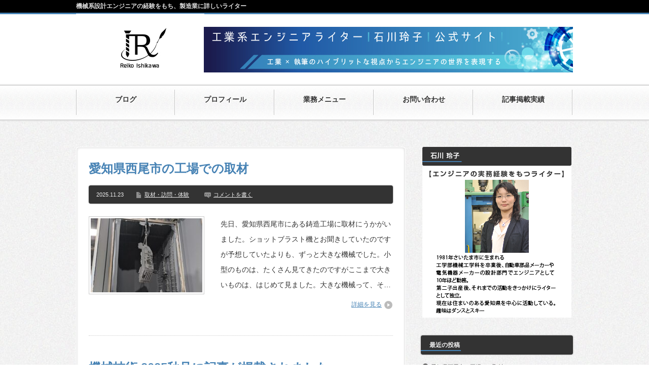

--- FILE ---
content_type: text/html; charset=UTF-8
request_url: https://mechawriter.com/
body_size: 13154
content:
<!DOCTYPE html PUBLIC "-//W3C//DTD XHTML 1.1//EN" "http://www.w3.org/TR/xhtml11/DTD/xhtml11.dtd">
<!--[if lt IE 9]><html xmlns="http://www.w3.org/1999/xhtml" class="ie"><![endif]-->
<!--[if (gt IE 9)|!(IE)]><!--><html xmlns="http://www.w3.org/1999/xhtml"><!--<![endif]-->
<head profile="http://gmpg.org/xfn/11">
<meta http-equiv="Content-Type" content="text/html; charset=UTF-8" />
<meta http-equiv="X-UA-Compatible" content="IE=edge,chrome=1" />
<meta name="viewport" content="width=device-width,user-scalable=no,maximum-scale=1" />

<meta name="description" content="機械系設計エンジニアの経験をもち、製造業に詳しいライター" />
<link rel="alternate" type="application/rss+xml" title="工業・製造業・ものづくり専門ライター RSS Feed" href="https://mechawriter.com/feed" />
<link rel="alternate" type="application/atom+xml" title="工業・製造業・ものづくり専門ライター Atom Feed" href="https://mechawriter.com/feed/atom" /> 
<link rel="pingback" href="https://mechawriter.com/xmlrpc.php" />


 
	<style>img:is([sizes="auto" i], [sizes^="auto," i]) { contain-intrinsic-size: 3000px 1500px }</style>
	
		<!-- All in One SEO 4.9.0 - aioseo.com -->
		<title>工業・製造業・ものづくり専門ライター</title>
	<meta name="description" content="機械系設計エンジニアの経験をもち、製造業に詳しいライター" />
	<meta name="robots" content="max-image-preview:large" />
	<meta name="google-site-verification" content="_jEPD9nmWNFIZwCbuIoNqTVDBevHW0oSegH5rQxuECc" />
	<link rel="canonical" href="https://mechawriter.com" />
	<link rel="next" href="https://mechawriter.com/page/2" />
	<meta name="generator" content="All in One SEO (AIOSEO) 4.9.0" />
		<meta property="og:locale" content="ja_JP" />
		<meta property="og:site_name" content="工業・製造業・ものづくり専門ライター | 機械系設計エンジニアの経験をもち、製造業に詳しいライター" />
		<meta property="og:type" content="article" />
		<meta property="og:title" content="工業・製造業・ものづくり専門ライター" />
		<meta property="og:description" content="機械系設計エンジニアの経験をもち、製造業に詳しいライター" />
		<meta property="og:url" content="https://mechawriter.com" />
		<meta property="og:image" content="https://mechawriter.com/wp-content/uploads/2016/09/cropped-cropped-pixta_20658204_M-1-1.jpg" />
		<meta property="og:image:secure_url" content="https://mechawriter.com/wp-content/uploads/2016/09/cropped-cropped-pixta_20658204_M-1-1.jpg" />
		<meta name="twitter:card" content="summary" />
		<meta name="twitter:site" content="@mechawriter_i" />
		<meta name="twitter:title" content="工業・製造業・ものづくり専門ライター" />
		<meta name="twitter:description" content="機械系設計エンジニアの経験をもち、製造業に詳しいライター" />
		<meta name="twitter:image" content="https://mechawriter.com/wp-content/uploads/2016/09/cropped-cropped-pixta_20658204_M-1-1.jpg" />
		<script type="application/ld+json" class="aioseo-schema">
			{"@context":"https:\/\/schema.org","@graph":[{"@type":"BreadcrumbList","@id":"https:\/\/mechawriter.com#breadcrumblist","itemListElement":[{"@type":"ListItem","@id":"https:\/\/mechawriter.com#listItem","position":1,"name":"\u30db\u30fc\u30e0"}]},{"@type":"CollectionPage","@id":"https:\/\/mechawriter.com#collectionpage","url":"https:\/\/mechawriter.com","name":"\u5de5\u696d\u30fb\u88fd\u9020\u696d\u30fb\u3082\u306e\u3065\u304f\u308a\u5c02\u9580\u30e9\u30a4\u30bf\u30fc","description":"\u6a5f\u68b0\u7cfb\u8a2d\u8a08\u30a8\u30f3\u30b8\u30cb\u30a2\u306e\u7d4c\u9a13\u3092\u3082\u3061\u3001\u88fd\u9020\u696d\u306b\u8a73\u3057\u3044\u30e9\u30a4\u30bf\u30fc","inLanguage":"ja","isPartOf":{"@id":"https:\/\/mechawriter.com\/#website"},"breadcrumb":{"@id":"https:\/\/mechawriter.com#breadcrumblist"},"about":{"@id":"https:\/\/mechawriter.com\/#person"}},{"@type":"Person","@id":"https:\/\/mechawriter.com\/#person","name":"\u77f3\u5ddd\u73b2\u5b50","image":"https:\/\/mechawriter.com\/wp-content\/uploads\/2025\/06\/rogo.jpg","sameAs":["https:\/\/x.com\/mechawriter_i"]},{"@type":"WebSite","@id":"https:\/\/mechawriter.com\/#website","url":"https:\/\/mechawriter.com\/","name":"\u5de5\u696d\u7cfb\u30a8\u30f3\u30b8\u30cb\u30a2\u30e9\u30a4\u30bf\u30fc \u77f3\u5ddd\u73b2\u5b50\u3000\u516c\u5f0f\u30b5\u30a4\u30c8","description":"\u6a5f\u68b0\u7cfb\u8a2d\u8a08\u30a8\u30f3\u30b8\u30cb\u30a2\u306e\u7d4c\u9a13\u3092\u3082\u3061\u3001\u88fd\u9020\u696d\u306b\u8a73\u3057\u3044\u30e9\u30a4\u30bf\u30fc","inLanguage":"ja","publisher":{"@id":"https:\/\/mechawriter.com\/#person"}}]}
		</script>
		<!-- All in One SEO -->

<script type="text/javascript" id="wpp-js" src="https://mechawriter.com/wp-content/plugins/wordpress-popular-posts/assets/js/wpp.min.js?ver=7.3.6" data-sampling="0" data-sampling-rate="100" data-api-url="https://mechawriter.com/wp-json/wordpress-popular-posts" data-post-id="0" data-token="9dd2c9b6de" data-lang="0" data-debug="0"></script>
		<!-- This site uses the Google Analytics by MonsterInsights plugin v9.11.1 - Using Analytics tracking - https://www.monsterinsights.com/ -->
		<!-- Note: MonsterInsights is not currently configured on this site. The site owner needs to authenticate with Google Analytics in the MonsterInsights settings panel. -->
					<!-- No tracking code set -->
				<!-- / Google Analytics by MonsterInsights -->
		<script type="text/javascript">
/* <![CDATA[ */
window._wpemojiSettings = {"baseUrl":"https:\/\/s.w.org\/images\/core\/emoji\/16.0.1\/72x72\/","ext":".png","svgUrl":"https:\/\/s.w.org\/images\/core\/emoji\/16.0.1\/svg\/","svgExt":".svg","source":{"concatemoji":"https:\/\/mechawriter.com\/wp-includes\/js\/wp-emoji-release.min.js?ver=6.8.3"}};
/*! This file is auto-generated */
!function(s,n){var o,i,e;function c(e){try{var t={supportTests:e,timestamp:(new Date).valueOf()};sessionStorage.setItem(o,JSON.stringify(t))}catch(e){}}function p(e,t,n){e.clearRect(0,0,e.canvas.width,e.canvas.height),e.fillText(t,0,0);var t=new Uint32Array(e.getImageData(0,0,e.canvas.width,e.canvas.height).data),a=(e.clearRect(0,0,e.canvas.width,e.canvas.height),e.fillText(n,0,0),new Uint32Array(e.getImageData(0,0,e.canvas.width,e.canvas.height).data));return t.every(function(e,t){return e===a[t]})}function u(e,t){e.clearRect(0,0,e.canvas.width,e.canvas.height),e.fillText(t,0,0);for(var n=e.getImageData(16,16,1,1),a=0;a<n.data.length;a++)if(0!==n.data[a])return!1;return!0}function f(e,t,n,a){switch(t){case"flag":return n(e,"\ud83c\udff3\ufe0f\u200d\u26a7\ufe0f","\ud83c\udff3\ufe0f\u200b\u26a7\ufe0f")?!1:!n(e,"\ud83c\udde8\ud83c\uddf6","\ud83c\udde8\u200b\ud83c\uddf6")&&!n(e,"\ud83c\udff4\udb40\udc67\udb40\udc62\udb40\udc65\udb40\udc6e\udb40\udc67\udb40\udc7f","\ud83c\udff4\u200b\udb40\udc67\u200b\udb40\udc62\u200b\udb40\udc65\u200b\udb40\udc6e\u200b\udb40\udc67\u200b\udb40\udc7f");case"emoji":return!a(e,"\ud83e\udedf")}return!1}function g(e,t,n,a){var r="undefined"!=typeof WorkerGlobalScope&&self instanceof WorkerGlobalScope?new OffscreenCanvas(300,150):s.createElement("canvas"),o=r.getContext("2d",{willReadFrequently:!0}),i=(o.textBaseline="top",o.font="600 32px Arial",{});return e.forEach(function(e){i[e]=t(o,e,n,a)}),i}function t(e){var t=s.createElement("script");t.src=e,t.defer=!0,s.head.appendChild(t)}"undefined"!=typeof Promise&&(o="wpEmojiSettingsSupports",i=["flag","emoji"],n.supports={everything:!0,everythingExceptFlag:!0},e=new Promise(function(e){s.addEventListener("DOMContentLoaded",e,{once:!0})}),new Promise(function(t){var n=function(){try{var e=JSON.parse(sessionStorage.getItem(o));if("object"==typeof e&&"number"==typeof e.timestamp&&(new Date).valueOf()<e.timestamp+604800&&"object"==typeof e.supportTests)return e.supportTests}catch(e){}return null}();if(!n){if("undefined"!=typeof Worker&&"undefined"!=typeof OffscreenCanvas&&"undefined"!=typeof URL&&URL.createObjectURL&&"undefined"!=typeof Blob)try{var e="postMessage("+g.toString()+"("+[JSON.stringify(i),f.toString(),p.toString(),u.toString()].join(",")+"));",a=new Blob([e],{type:"text/javascript"}),r=new Worker(URL.createObjectURL(a),{name:"wpTestEmojiSupports"});return void(r.onmessage=function(e){c(n=e.data),r.terminate(),t(n)})}catch(e){}c(n=g(i,f,p,u))}t(n)}).then(function(e){for(var t in e)n.supports[t]=e[t],n.supports.everything=n.supports.everything&&n.supports[t],"flag"!==t&&(n.supports.everythingExceptFlag=n.supports.everythingExceptFlag&&n.supports[t]);n.supports.everythingExceptFlag=n.supports.everythingExceptFlag&&!n.supports.flag,n.DOMReady=!1,n.readyCallback=function(){n.DOMReady=!0}}).then(function(){return e}).then(function(){var e;n.supports.everything||(n.readyCallback(),(e=n.source||{}).concatemoji?t(e.concatemoji):e.wpemoji&&e.twemoji&&(t(e.twemoji),t(e.wpemoji)))}))}((window,document),window._wpemojiSettings);
/* ]]> */
</script>
<style id='wp-emoji-styles-inline-css' type='text/css'>

	img.wp-smiley, img.emoji {
		display: inline !important;
		border: none !important;
		box-shadow: none !important;
		height: 1em !important;
		width: 1em !important;
		margin: 0 0.07em !important;
		vertical-align: -0.1em !important;
		background: none !important;
		padding: 0 !important;
	}
</style>
<link rel='stylesheet' id='wp-block-library-css' href='https://mechawriter.com/wp-includes/css/dist/block-library/style.min.css?ver=6.8.3' type='text/css' media='all' />
<style id='classic-theme-styles-inline-css' type='text/css'>
/*! This file is auto-generated */
.wp-block-button__link{color:#fff;background-color:#32373c;border-radius:9999px;box-shadow:none;text-decoration:none;padding:calc(.667em + 2px) calc(1.333em + 2px);font-size:1.125em}.wp-block-file__button{background:#32373c;color:#fff;text-decoration:none}
</style>
<link rel='stylesheet' id='aioseo/css/src/vue/standalone/blocks/table-of-contents/global.scss-css' href='https://mechawriter.com/wp-content/plugins/all-in-one-seo-pack/dist/Lite/assets/css/table-of-contents/global.e90f6d47.css?ver=4.9.0' type='text/css' media='all' />
<style id='global-styles-inline-css' type='text/css'>
:root{--wp--preset--aspect-ratio--square: 1;--wp--preset--aspect-ratio--4-3: 4/3;--wp--preset--aspect-ratio--3-4: 3/4;--wp--preset--aspect-ratio--3-2: 3/2;--wp--preset--aspect-ratio--2-3: 2/3;--wp--preset--aspect-ratio--16-9: 16/9;--wp--preset--aspect-ratio--9-16: 9/16;--wp--preset--color--black: #000000;--wp--preset--color--cyan-bluish-gray: #abb8c3;--wp--preset--color--white: #ffffff;--wp--preset--color--pale-pink: #f78da7;--wp--preset--color--vivid-red: #cf2e2e;--wp--preset--color--luminous-vivid-orange: #ff6900;--wp--preset--color--luminous-vivid-amber: #fcb900;--wp--preset--color--light-green-cyan: #7bdcb5;--wp--preset--color--vivid-green-cyan: #00d084;--wp--preset--color--pale-cyan-blue: #8ed1fc;--wp--preset--color--vivid-cyan-blue: #0693e3;--wp--preset--color--vivid-purple: #9b51e0;--wp--preset--gradient--vivid-cyan-blue-to-vivid-purple: linear-gradient(135deg,rgba(6,147,227,1) 0%,rgb(155,81,224) 100%);--wp--preset--gradient--light-green-cyan-to-vivid-green-cyan: linear-gradient(135deg,rgb(122,220,180) 0%,rgb(0,208,130) 100%);--wp--preset--gradient--luminous-vivid-amber-to-luminous-vivid-orange: linear-gradient(135deg,rgba(252,185,0,1) 0%,rgba(255,105,0,1) 100%);--wp--preset--gradient--luminous-vivid-orange-to-vivid-red: linear-gradient(135deg,rgba(255,105,0,1) 0%,rgb(207,46,46) 100%);--wp--preset--gradient--very-light-gray-to-cyan-bluish-gray: linear-gradient(135deg,rgb(238,238,238) 0%,rgb(169,184,195) 100%);--wp--preset--gradient--cool-to-warm-spectrum: linear-gradient(135deg,rgb(74,234,220) 0%,rgb(151,120,209) 20%,rgb(207,42,186) 40%,rgb(238,44,130) 60%,rgb(251,105,98) 80%,rgb(254,248,76) 100%);--wp--preset--gradient--blush-light-purple: linear-gradient(135deg,rgb(255,206,236) 0%,rgb(152,150,240) 100%);--wp--preset--gradient--blush-bordeaux: linear-gradient(135deg,rgb(254,205,165) 0%,rgb(254,45,45) 50%,rgb(107,0,62) 100%);--wp--preset--gradient--luminous-dusk: linear-gradient(135deg,rgb(255,203,112) 0%,rgb(199,81,192) 50%,rgb(65,88,208) 100%);--wp--preset--gradient--pale-ocean: linear-gradient(135deg,rgb(255,245,203) 0%,rgb(182,227,212) 50%,rgb(51,167,181) 100%);--wp--preset--gradient--electric-grass: linear-gradient(135deg,rgb(202,248,128) 0%,rgb(113,206,126) 100%);--wp--preset--gradient--midnight: linear-gradient(135deg,rgb(2,3,129) 0%,rgb(40,116,252) 100%);--wp--preset--font-size--small: 13px;--wp--preset--font-size--medium: 20px;--wp--preset--font-size--large: 36px;--wp--preset--font-size--x-large: 42px;--wp--preset--spacing--20: 0.44rem;--wp--preset--spacing--30: 0.67rem;--wp--preset--spacing--40: 1rem;--wp--preset--spacing--50: 1.5rem;--wp--preset--spacing--60: 2.25rem;--wp--preset--spacing--70: 3.38rem;--wp--preset--spacing--80: 5.06rem;--wp--preset--shadow--natural: 6px 6px 9px rgba(0, 0, 0, 0.2);--wp--preset--shadow--deep: 12px 12px 50px rgba(0, 0, 0, 0.4);--wp--preset--shadow--sharp: 6px 6px 0px rgba(0, 0, 0, 0.2);--wp--preset--shadow--outlined: 6px 6px 0px -3px rgba(255, 255, 255, 1), 6px 6px rgba(0, 0, 0, 1);--wp--preset--shadow--crisp: 6px 6px 0px rgba(0, 0, 0, 1);}:where(.is-layout-flex){gap: 0.5em;}:where(.is-layout-grid){gap: 0.5em;}body .is-layout-flex{display: flex;}.is-layout-flex{flex-wrap: wrap;align-items: center;}.is-layout-flex > :is(*, div){margin: 0;}body .is-layout-grid{display: grid;}.is-layout-grid > :is(*, div){margin: 0;}:where(.wp-block-columns.is-layout-flex){gap: 2em;}:where(.wp-block-columns.is-layout-grid){gap: 2em;}:where(.wp-block-post-template.is-layout-flex){gap: 1.25em;}:where(.wp-block-post-template.is-layout-grid){gap: 1.25em;}.has-black-color{color: var(--wp--preset--color--black) !important;}.has-cyan-bluish-gray-color{color: var(--wp--preset--color--cyan-bluish-gray) !important;}.has-white-color{color: var(--wp--preset--color--white) !important;}.has-pale-pink-color{color: var(--wp--preset--color--pale-pink) !important;}.has-vivid-red-color{color: var(--wp--preset--color--vivid-red) !important;}.has-luminous-vivid-orange-color{color: var(--wp--preset--color--luminous-vivid-orange) !important;}.has-luminous-vivid-amber-color{color: var(--wp--preset--color--luminous-vivid-amber) !important;}.has-light-green-cyan-color{color: var(--wp--preset--color--light-green-cyan) !important;}.has-vivid-green-cyan-color{color: var(--wp--preset--color--vivid-green-cyan) !important;}.has-pale-cyan-blue-color{color: var(--wp--preset--color--pale-cyan-blue) !important;}.has-vivid-cyan-blue-color{color: var(--wp--preset--color--vivid-cyan-blue) !important;}.has-vivid-purple-color{color: var(--wp--preset--color--vivid-purple) !important;}.has-black-background-color{background-color: var(--wp--preset--color--black) !important;}.has-cyan-bluish-gray-background-color{background-color: var(--wp--preset--color--cyan-bluish-gray) !important;}.has-white-background-color{background-color: var(--wp--preset--color--white) !important;}.has-pale-pink-background-color{background-color: var(--wp--preset--color--pale-pink) !important;}.has-vivid-red-background-color{background-color: var(--wp--preset--color--vivid-red) !important;}.has-luminous-vivid-orange-background-color{background-color: var(--wp--preset--color--luminous-vivid-orange) !important;}.has-luminous-vivid-amber-background-color{background-color: var(--wp--preset--color--luminous-vivid-amber) !important;}.has-light-green-cyan-background-color{background-color: var(--wp--preset--color--light-green-cyan) !important;}.has-vivid-green-cyan-background-color{background-color: var(--wp--preset--color--vivid-green-cyan) !important;}.has-pale-cyan-blue-background-color{background-color: var(--wp--preset--color--pale-cyan-blue) !important;}.has-vivid-cyan-blue-background-color{background-color: var(--wp--preset--color--vivid-cyan-blue) !important;}.has-vivid-purple-background-color{background-color: var(--wp--preset--color--vivid-purple) !important;}.has-black-border-color{border-color: var(--wp--preset--color--black) !important;}.has-cyan-bluish-gray-border-color{border-color: var(--wp--preset--color--cyan-bluish-gray) !important;}.has-white-border-color{border-color: var(--wp--preset--color--white) !important;}.has-pale-pink-border-color{border-color: var(--wp--preset--color--pale-pink) !important;}.has-vivid-red-border-color{border-color: var(--wp--preset--color--vivid-red) !important;}.has-luminous-vivid-orange-border-color{border-color: var(--wp--preset--color--luminous-vivid-orange) !important;}.has-luminous-vivid-amber-border-color{border-color: var(--wp--preset--color--luminous-vivid-amber) !important;}.has-light-green-cyan-border-color{border-color: var(--wp--preset--color--light-green-cyan) !important;}.has-vivid-green-cyan-border-color{border-color: var(--wp--preset--color--vivid-green-cyan) !important;}.has-pale-cyan-blue-border-color{border-color: var(--wp--preset--color--pale-cyan-blue) !important;}.has-vivid-cyan-blue-border-color{border-color: var(--wp--preset--color--vivid-cyan-blue) !important;}.has-vivid-purple-border-color{border-color: var(--wp--preset--color--vivid-purple) !important;}.has-vivid-cyan-blue-to-vivid-purple-gradient-background{background: var(--wp--preset--gradient--vivid-cyan-blue-to-vivid-purple) !important;}.has-light-green-cyan-to-vivid-green-cyan-gradient-background{background: var(--wp--preset--gradient--light-green-cyan-to-vivid-green-cyan) !important;}.has-luminous-vivid-amber-to-luminous-vivid-orange-gradient-background{background: var(--wp--preset--gradient--luminous-vivid-amber-to-luminous-vivid-orange) !important;}.has-luminous-vivid-orange-to-vivid-red-gradient-background{background: var(--wp--preset--gradient--luminous-vivid-orange-to-vivid-red) !important;}.has-very-light-gray-to-cyan-bluish-gray-gradient-background{background: var(--wp--preset--gradient--very-light-gray-to-cyan-bluish-gray) !important;}.has-cool-to-warm-spectrum-gradient-background{background: var(--wp--preset--gradient--cool-to-warm-spectrum) !important;}.has-blush-light-purple-gradient-background{background: var(--wp--preset--gradient--blush-light-purple) !important;}.has-blush-bordeaux-gradient-background{background: var(--wp--preset--gradient--blush-bordeaux) !important;}.has-luminous-dusk-gradient-background{background: var(--wp--preset--gradient--luminous-dusk) !important;}.has-pale-ocean-gradient-background{background: var(--wp--preset--gradient--pale-ocean) !important;}.has-electric-grass-gradient-background{background: var(--wp--preset--gradient--electric-grass) !important;}.has-midnight-gradient-background{background: var(--wp--preset--gradient--midnight) !important;}.has-small-font-size{font-size: var(--wp--preset--font-size--small) !important;}.has-medium-font-size{font-size: var(--wp--preset--font-size--medium) !important;}.has-large-font-size{font-size: var(--wp--preset--font-size--large) !important;}.has-x-large-font-size{font-size: var(--wp--preset--font-size--x-large) !important;}
:where(.wp-block-post-template.is-layout-flex){gap: 1.25em;}:where(.wp-block-post-template.is-layout-grid){gap: 1.25em;}
:where(.wp-block-columns.is-layout-flex){gap: 2em;}:where(.wp-block-columns.is-layout-grid){gap: 2em;}
:root :where(.wp-block-pullquote){font-size: 1.5em;line-height: 1.6;}
</style>
<link rel='stylesheet' id='contact-form-7-css' href='https://mechawriter.com/wp-content/plugins/contact-form-7/includes/css/styles.css?ver=6.1.3' type='text/css' media='all' />
<link rel='stylesheet' id='wordpress-popular-posts-css-css' href='https://mechawriter.com/wp-content/plugins/wordpress-popular-posts/assets/css/wpp.css?ver=7.3.6' type='text/css' media='all' />
<script type="text/javascript" src="https://mechawriter.com/wp-includes/js/jquery/jquery.min.js?ver=3.7.1" id="jquery-core-js"></script>
<script type="text/javascript" src="https://mechawriter.com/wp-includes/js/jquery/jquery-migrate.min.js?ver=3.4.1" id="jquery-migrate-js"></script>
<link rel="https://api.w.org/" href="https://mechawriter.com/wp-json/" />            <style id="wpp-loading-animation-styles">@-webkit-keyframes bgslide{from{background-position-x:0}to{background-position-x:-200%}}@keyframes bgslide{from{background-position-x:0}to{background-position-x:-200%}}.wpp-widget-block-placeholder,.wpp-shortcode-placeholder{margin:0 auto;width:60px;height:3px;background:#dd3737;background:linear-gradient(90deg,#dd3737 0%,#571313 10%,#dd3737 100%);background-size:200% auto;border-radius:3px;-webkit-animation:bgslide 1s infinite linear;animation:bgslide 1s infinite linear}</style>
            <style data-context="foundation-flickity-css">/*! Flickity v2.0.2
http://flickity.metafizzy.co
---------------------------------------------- */.flickity-enabled{position:relative}.flickity-enabled:focus{outline:0}.flickity-viewport{overflow:hidden;position:relative;height:100%}.flickity-slider{position:absolute;width:100%;height:100%}.flickity-enabled.is-draggable{-webkit-tap-highlight-color:transparent;tap-highlight-color:transparent;-webkit-user-select:none;-moz-user-select:none;-ms-user-select:none;user-select:none}.flickity-enabled.is-draggable .flickity-viewport{cursor:move;cursor:-webkit-grab;cursor:grab}.flickity-enabled.is-draggable .flickity-viewport.is-pointer-down{cursor:-webkit-grabbing;cursor:grabbing}.flickity-prev-next-button{position:absolute;top:50%;width:44px;height:44px;border:none;border-radius:50%;background:#fff;background:hsla(0,0%,100%,.75);cursor:pointer;-webkit-transform:translateY(-50%);transform:translateY(-50%)}.flickity-prev-next-button:hover{background:#fff}.flickity-prev-next-button:focus{outline:0;box-shadow:0 0 0 5px #09f}.flickity-prev-next-button:active{opacity:.6}.flickity-prev-next-button.previous{left:10px}.flickity-prev-next-button.next{right:10px}.flickity-rtl .flickity-prev-next-button.previous{left:auto;right:10px}.flickity-rtl .flickity-prev-next-button.next{right:auto;left:10px}.flickity-prev-next-button:disabled{opacity:.3;cursor:auto}.flickity-prev-next-button svg{position:absolute;left:20%;top:20%;width:60%;height:60%}.flickity-prev-next-button .arrow{fill:#333}.flickity-page-dots{position:absolute;width:100%;bottom:-25px;padding:0;margin:0;list-style:none;text-align:center;line-height:1}.flickity-rtl .flickity-page-dots{direction:rtl}.flickity-page-dots .dot{display:inline-block;width:10px;height:10px;margin:0 8px;background:#333;border-radius:50%;opacity:.25;cursor:pointer}.flickity-page-dots .dot.is-selected{opacity:1}</style><style data-context="foundation-slideout-css">.slideout-menu{position:fixed;left:0;top:0;bottom:0;right:auto;z-index:0;width:256px;overflow-y:auto;-webkit-overflow-scrolling:touch;display:none}.slideout-menu.pushit-right{left:auto;right:0}.slideout-panel{position:relative;z-index:1;will-change:transform}.slideout-open,.slideout-open .slideout-panel,.slideout-open body{overflow:hidden}.slideout-open .slideout-menu{display:block}.pushit{display:none}</style>
<!-- BEGIN: WP Social Bookmarking Light HEAD --><script>
    (function (d, s, id) {
        var js, fjs = d.getElementsByTagName(s)[0];
        if (d.getElementById(id)) return;
        js = d.createElement(s);
        js.id = id;
        js.src = "//connect.facebook.net/en_US/sdk.js#xfbml=1&version=v2.7";
        fjs.parentNode.insertBefore(js, fjs);
    }(document, 'script', 'facebook-jssdk'));
</script>
<style type="text/css">.wp_social_bookmarking_light{
    border: 0 !important;
    padding: 10px 0 20px 0 !important;
    margin: 0 !important;
}
.wp_social_bookmarking_light div{
    float: left !important;
    border: 0 !important;
    padding: 0 !important;
    margin: 0 5px 0px 0 !important;
    min-height: 30px !important;
    line-height: 18px !important;
    text-indent: 0 !important;
}
.wp_social_bookmarking_light img{
    border: 0 !important;
    padding: 0;
    margin: 0;
    vertical-align: top !important;
}
.wp_social_bookmarking_light_clear{
    clear: both !important;
}
#fb-root{
    display: none;
}
.wsbl_facebook_like iframe{
    max-width: none !important;
}
.wsbl_pinterest a{
    border: 0px !important;
}
</style>
<!-- END: WP Social Bookmarking Light HEAD -->
<link rel="icon" href="https://mechawriter.com/wp-content/uploads/2016/09/cropped-cropped-pixta_20658204_M-1-1-32x32.jpg" sizes="32x32" />
<link rel="icon" href="https://mechawriter.com/wp-content/uploads/2016/09/cropped-cropped-pixta_20658204_M-1-1-192x192.jpg" sizes="192x192" />
<link rel="apple-touch-icon" href="https://mechawriter.com/wp-content/uploads/2016/09/cropped-cropped-pixta_20658204_M-1-1-180x180.jpg" />
<meta name="msapplication-TileImage" content="https://mechawriter.com/wp-content/uploads/2016/09/cropped-cropped-pixta_20658204_M-1-1-270x270.jpg" />
<style>.ios7.web-app-mode.has-fixed header{ background-color: rgba(3,122,221,.88);}</style>
<link rel="stylesheet" href="https://mechawriter.com/wp-content/themes/blogpress_tcd10/style.css?ver=3.1.2" type="text/css" />
<link rel="stylesheet" href="https://mechawriter.com/wp-content/themes/blogpress_tcd10/comment-style.css?ver=3.1.2" type="text/css" />

<link rel="stylesheet" media="screen and (min-width:641px)" href="https://mechawriter.com/wp-content/themes/blogpress_tcd10/style_pc.css?ver=3.1.2" type="text/css" />
<link rel="stylesheet" media="screen and (max-width:640px)" href="https://mechawriter.com/wp-content/themes/blogpress_tcd10/style_sp.css?ver=3.1.2" type="text/css" />

<link rel="stylesheet" href="https://mechawriter.com/wp-content/themes/blogpress_tcd10/japanese.css?ver=3.1.2" type="text/css" />

<script type="text/javascript" src="https://mechawriter.com/wp-content/themes/blogpress_tcd10/js/jscript.js?ver=3.1.2"></script>
<script type="text/javascript" src="https://mechawriter.com/wp-content/themes/blogpress_tcd10/js/scroll.js?ver=3.1.2"></script>
<script type="text/javascript" src="https://mechawriter.com/wp-content/themes/blogpress_tcd10/js/comment.js?ver=3.1.2"></script>

<!--[if lt IE 9]>
<link id="stylesheet" rel="stylesheet" href="https://mechawriter.com/wp-content/themes/blogpress_tcd10/style_pc.css?ver=3.1.2" type="text/css" />
<script type="text/javascript" src="https://mechawriter.com/wp-content/themes/blogpress_tcd10/js/ie.js?ver=3.1.2"></script>
<![endif]-->
<!--[if IE 7]>
<link rel="stylesheet" href="https://mechawriter.com/wp-content/themes/blogpress_tcd10/ie7.css?ver=3.1.2" type="text/css" />
<![endif]-->


<style type="text/css">
body { font-size:12px; }

a, .post_list .meta a:hover, .side_widget a:hover, #bread_crumb li a:hover, #single_post .meta a:hover, #related_post ul li .title a:hover, .footer_widget a:hover, .pc #previous_next_post a:hover, #logo_area #logo_text a:hover, #comments a:hover
 { color:#4682B4; }

a:hover { color:#8B4513; }

#wp-calendar td a:hover, #wp-calendar #prev a:hover, #wp-calendar #next a:hover, .page_navi a:hover, .mobile #return_top:hover, #post_pagination a:hover, #comment_header ul li a:hover, .mobile #previous_next_post a:hover
 { background-color:#4682B4; }

.pc .post_list .image:hover img, #related_post ul li .image:hover img, #submit_comment:hover, .recommend_widget .image:hover img, #guest_info input:focus, #comment_textarea textarea:focus
 { border:1px solid #4682B4; }

#submit_comment:hover, .mobile #global_menu ul li a:hover, .widget_search #search-btn input:hover, .widget_search #searchsubmit:hover
 { background-color:#4682B4; }

#description, .pc #global_menu ul li a:hover { border-bottom:3px solid #4682B4; }
.pc #copyright { border-top:3px solid #4682B4; }
.pc #global_menu ul li li a:hover { border:1px solid #ccc; }
.side_headline span { border-bottom:2px solid #4682B4; }

</style>

</head>
<body class="index right default">

 <div id="header_wrap">
  <div id="header" class="clearfix">

   <!-- logo -->
   <div id="logo_area">
    <h1 id="logo_image" style="top:0px ; left:0px;">
<a href="https://mechawriter.com/" title="工業・製造業・ものづくり専門ライター">
<img src="https://mechawriter.com/wp-content/uploads/tcd-w/logo.jpg" alt="工業・製造業・ものづくり専門ライター" title="工業・製造業・ものづくり専門ライター" />
</a>
</h1>   </div>

   <!-- global menu -->
      <a href="#" class="menu_button">menu</a>
   <div id="global_menu" class="clearfix">
    <ul id="menu-%e9%80%9a%e5%b8%b8" class="menu"><li id="menu-item-21" class="menu-item menu-item-type-custom menu-item-object-custom current-menu-item current_page_item menu-item-home"><a href="http://mechawriter.com/"><strong>ブログ</strong></a></li>
<li id="menu-item-23" class="menu-item menu-item-type-post_type menu-item-object-page"><a href="https://mechawriter.com/prof"><strong>プロフィール</strong></a></li>
<li id="menu-item-24" class="menu-item menu-item-type-post_type menu-item-object-page"><a href="https://mechawriter.com/menu"><strong>業務メニュー</strong></a></li>
<li id="menu-item-22" class="menu-item menu-item-type-post_type menu-item-object-page"><a href="https://mechawriter.com/contact"><strong>お問い合わせ</strong></a></li>
<li id="menu-item-49" class="menu-item menu-item-type-post_type menu-item-object-page"><a href="https://mechawriter.com/results"><strong>記事掲載実績</strong></a></li>
</ul>   </div>
   
   <!-- banner -->
      <div id="header_banner">
       <a href="" class="target_blank"><img src="http://mechawriter.com/wp-content/uploads/tcd-w/migi.jpg" alt="" title="" /></a>
      </div>
   
  </div><!-- END #header -->
 </div><!-- END #header_wrap -->

 <h2 id="description"><span>機械系設計エンジニアの経験をもち、製造業に詳しいライター</span></h2>

 <!-- smartphone banner -->
 
 <div id="content_wrap" class="clearfix">

  
 <div id="main_col_wrap">
  <div id="main_col">
   <div id="content" class="clearfix">

        <div class="post_list clearfix">
     <h4 class="title"><a href="https://mechawriter.com/archives/815">愛知県西尾市の工場での取材</a></h4>
          <div class="meta clearfix">
      <p class="date">2025.11.23</p>      <ul class="post_category clearfix"><li><a href="https://mechawriter.com/archives/category/visit" rel="category tag">取材・訪問・体験</a></li></ul>            <p class="post_comment"><a href="https://mechawriter.com/archives/815#respond">コメントを書く</a></p>     </div>
          <a class="image" href="https://mechawriter.com/archives/815"><img width="220" height="146" src="https://mechawriter.com/wp-content/uploads/2025/11/PXL_20251015_024123583-220x146.jpg" class="attachment-mid_size size-mid_size wp-post-image" alt="" decoding="async" /></a>
     <div class="desc_area">
      <p class="desc">先日、愛知県西尾市にある鋳造工場に取材にうかがいました。ショットブラスト機とお聞きしていたのですが予想していたよりも、ずっと大きな機械でした。小型のものは、たくさん見てきたのですがここまで大きいものは、はじめて見ました。大きな機械って、そ…</p>
      <a class="read_more" href="https://mechawriter.com/archives/815">詳細を見る</a>
     </div>
    </div><!-- END .post_list -->
        <div class="post_list clearfix">
     <h4 class="title"><a href="https://mechawriter.com/archives/810">機械技術 2025秋号に記事が掲載されました</a></h4>
          <div class="meta clearfix">
      <p class="date">2025.10.24</p>      <ul class="post_category clearfix"><li><a href="https://mechawriter.com/archives/category/visit" rel="category tag">取材・訪問・体験</a></li><li><a href="https://mechawriter.com/archives/category/%e5%ae%9f%e7%b8%be%e7%b4%b9%e4%bb%8b" rel="category tag">実績紹介</a></li></ul>            <p class="post_comment"><a href="https://mechawriter.com/archives/810#respond">コメントを書く</a></p>     </div>
          <a class="image" href="https://mechawriter.com/archives/810"><img width="220" height="146" src="https://mechawriter.com/wp-content/uploads/2025/10/PXL_20251021_121128713.PORTRAIT.ORIGINAL-220x146.jpg" class="attachment-mid_size size-mid_size wp-post-image" alt="" decoding="async" /></a>
     <div class="desc_area">
      <p class="desc">日刊工業新聞社　機械技術2025秋号に記事が掲載されました。…</p>
      <a class="read_more" href="https://mechawriter.com/archives/810">詳細を見る</a>
     </div>
    </div><!-- END .post_list -->
        <div class="post_list clearfix">
     <h4 class="title"><a href="https://mechawriter.com/archives/807">Twitter（X）リニューアル　メカライターへ</a></h4>
          <div class="meta clearfix">
      <p class="date">2025.06.11</p>      <ul class="post_category clearfix"><li><a href="https://mechawriter.com/archives/category/essay" rel="category tag">雑記</a></li></ul>      <ul class="post_tag clearfix"><li><a href="https://mechawriter.com/archives/tag/%e5%91%8a%e7%9f%a5" rel="tag">告知</a></li></ul>      <p class="post_comment"><a href="https://mechawriter.com/archives/807#respond">コメントを書く</a></p>     </div>
          <a class="image" href="https://mechawriter.com/archives/807"><img width="153" height="133" src="https://mechawriter.com/wp-content/uploads/2025/06/rogo.jpg" class="attachment-mid_size size-mid_size wp-post-image" alt="" decoding="async" /></a>
     <div class="desc_area">
      <p class="desc">私毎ですが、Twitter（X）を少しばかりリニューアルしました。これまでは「工業系エンジニアライター」と名乗ってきましたがリニューアルに伴い「メカライター」と名乗ることにしました。「工業系エンジニアライター」という名前だと、呼びかけてい…</p>
      <a class="read_more" href="https://mechawriter.com/archives/807">詳細を見る</a>
     </div>
    </div><!-- END .post_list -->
        <div class="post_list clearfix">
     <h4 class="title"><a href="https://mechawriter.com/archives/796">実績紹介「株式会社R&#038;G」様のブログ記事を監修しました</a></h4>
          <div class="meta clearfix">
      <p class="date">2024.06.26</p>      <ul class="post_category clearfix"><li><a href="https://mechawriter.com/archives/category/%e5%ae%9f%e7%b8%be%e7%b4%b9%e4%bb%8b" rel="category tag">実績紹介</a></li></ul>            <p class="post_comment"><a href="https://mechawriter.com/archives/796#respond">コメントを書く</a></p>     </div>
          <a class="image" href="https://mechawriter.com/archives/796"><img width="220" height="146" src="https://mechawriter.com/wp-content/uploads/2017/11/pixta_29052744_S-220x146.jpg" class="attachment-mid_size size-mid_size wp-post-image" alt="" decoding="async" loading="lazy" /></a>
     <div class="desc_area">
      <p class="desc">株式会社R&amp;amp;G様のブログページを監修させていただきました。該当記事はこちらです。製造業で転職を考えている人向けの転職エージェントの紹介記事に、コメントをしています。…</p>
      <a class="read_more" href="https://mechawriter.com/archives/796">詳細を見る</a>
     </div>
    </div><!-- END .post_list -->
        <div class="post_list clearfix">
     <h4 class="title"><a href="https://mechawriter.com/archives/793">実績紹介</a></h4>
          <div class="meta clearfix">
      <p class="date">2024.02.28</p>      <ul class="post_category clearfix"><li><a href="https://mechawriter.com/archives/category/%e5%ae%9f%e7%b8%be%e7%b4%b9%e4%bb%8b" rel="category tag">実績紹介</a></li><li><a href="https://mechawriter.com/archives/category/%e6%9c%aa%e5%88%86%e9%a1%9e" rel="category tag">未分類</a></li></ul>            <p class="post_comment"><a href="https://mechawriter.com/archives/793#respond">コメントを書く</a></p>     </div>
          <a class="image" href="https://mechawriter.com/archives/793"><img width="220" height="146" src="https://mechawriter.com/wp-content/uploads/2017/04/job_sagyouin_helmet-220x146.png" class="attachment-mid_size size-mid_size wp-post-image" alt="" decoding="async" loading="lazy" /></a>
     <div class="desc_area">
      <p class="desc">ブラザー工業様のサイト「マシナビ」においていくつかの記事を書かせていただきました。https://www.brother.co.jp/product/machine/speedio-navi/articles/a0036/inde…</p>
      <a class="read_more" href="https://mechawriter.com/archives/793">詳細を見る</a>
     </div>
    </div><!-- END .post_list -->
        <div class="post_list clearfix">
     <h4 class="title"><a href="https://mechawriter.com/archives/783">エンジニアといっても機械系</a></h4>
          <div class="meta clearfix">
      <p class="date">2023.03.14</p>      <ul class="post_category clearfix"><li><a href="https://mechawriter.com/archives/category/%e6%9c%aa%e5%88%86%e9%a1%9e" rel="category tag">未分類</a></li></ul>            <p class="post_comment"><a href="https://mechawriter.com/archives/783#respond">コメントを書く</a></p>     </div>
          <a class="image" href="https://mechawriter.com/archives/783"><img width="220" height="146" src="https://mechawriter.com/wp-content/uploads/2023/03/DSC5351-220x146.jpg" class="attachment-mid_size size-mid_size wp-post-image" alt="" decoding="async" loading="lazy" /></a>
     <div class="desc_area">
      <p class="desc">エンジニア＝IT系　という業界も多いエンジニア関係、フリーランスということでITエンジニア系のお仕事のご相談をいただくこともあります。とはいえ、機械、工業系エンジニアですので残念ながら、お力になることはできません。そういうのもあっ…</p>
      <a class="read_more" href="https://mechawriter.com/archives/783">詳細を見る</a>
     </div>
    </div><!-- END .post_list -->
        <div class="post_list clearfix">
     <h4 class="title"><a href="https://mechawriter.com/archives/773">執筆実績の紹介</a></h4>
          <div class="meta clearfix">
      <p class="date">2022.04.12</p>      <ul class="post_category clearfix"><li><a href="https://mechawriter.com/archives/category/visit" rel="category tag">取材・訪問・体験</a></li><li><a href="https://mechawriter.com/archives/category/%e5%ae%9f%e7%b8%be%e7%b4%b9%e4%bb%8b" rel="category tag">実績紹介</a></li></ul>      <ul class="post_tag clearfix"><li><a href="https://mechawriter.com/archives/tag/%e5%b7%a5%e5%a0%b4%e8%a6%8b%e5%ad%a6" rel="tag">工場見学</a></li></ul>      <p class="post_comment"><a href="https://mechawriter.com/archives/773#respond">コメントを書く</a></p>     </div>
          <a class="image" href="https://mechawriter.com/archives/773"><img width="220" height="146" src="https://mechawriter.com/wp-content/uploads/2017/11/pixta_29052744_S-220x146.jpg" class="attachment-mid_size size-mid_size wp-post-image" alt="" decoding="async" loading="lazy" /></a>
     <div class="desc_area">
      <p class="desc">2022年3月9日～12日に東京ビックサイトにて開催された「2022国際ロボット展」にて販売された、雑誌「機会設計 2022年4月別冊　TheROBOT」内の記事を執筆しました。クマバチが飛び交う取材現場担当した記事は、特…</p>
      <a class="read_more" href="https://mechawriter.com/archives/773">詳細を見る</a>
     </div>
    </div><!-- END .post_list -->
        <div class="post_list clearfix">
     <h4 class="title"><a href="https://mechawriter.com/archives/769">LPを公開しました</a></h4>
          <div class="meta clearfix">
      <p class="date">2022.01.07</p>      <ul class="post_category clearfix"><li><a href="https://mechawriter.com/archives/category/%e3%83%a9%e3%82%a4%e3%82%bf%e3%83%bc" rel="category tag">ライター</a></li><li><a href="https://mechawriter.com/archives/category/%e6%9c%aa%e5%88%86%e9%a1%9e" rel="category tag">未分類</a></li></ul>            <p class="post_comment"><a href="https://mechawriter.com/archives/769#respond">コメントを書く</a></p>     </div>
          <a class="image" href="https://mechawriter.com/archives/769"><img width="220" height="146" src="https://mechawriter.com/wp-content/uploads/2017/11/pixta_29052744_S-220x146.jpg" class="attachment-mid_size size-mid_size wp-post-image" alt="" decoding="async" loading="lazy" /></a>
     <div class="desc_area">
      <p class="desc">今回、ペライチのサービスを利用し自分自身の事業のLPを公開しました。工業系エンジニアライターhttps://peraichi.com/landing_pages/view/mechawriterこのＨＰを作った頃は…</p>
      <a class="read_more" href="https://mechawriter.com/archives/769">詳細を見る</a>
     </div>
    </div><!-- END .post_list -->
        <div class="post_list clearfix">
     <h4 class="title"><a href="https://mechawriter.com/archives/765">エンジニアのための技術ライティング講座を開催します</a></h4>
          <div class="meta clearfix">
      <p class="date">2021.07.26</p>      <ul class="post_category clearfix"><li><a href="https://mechawriter.com/archives/category/%e5%ae%9f%e7%b8%be%e7%b4%b9%e4%bb%8b" rel="category tag">実績紹介</a></li></ul>            <p class="post_comment"><a href="https://mechawriter.com/archives/765#respond">コメントを書く</a></p>     </div>
          <a class="image" href="https://mechawriter.com/archives/765"><img width="220" height="146" src="https://mechawriter.com/wp-content/uploads/2018/09/PIC_0528-220x146.jpg" class="attachment-mid_size size-mid_size wp-post-image" alt="" decoding="async" loading="lazy" srcset="https://mechawriter.com/wp-content/uploads/2018/09/PIC_0528-220x146.jpg 220w, https://mechawriter.com/wp-content/uploads/2018/09/PIC_0528-300x200.jpg 300w, https://mechawriter.com/wp-content/uploads/2018/09/PIC_0528-768x512.jpg 768w, https://mechawriter.com/wp-content/uploads/2018/09/PIC_0528-1024x683.jpg 1024w" sizes="auto, (max-width: 220px) 100vw, 220px" /></a>
     <div class="desc_area">
      <p class="desc">エンジニアを対象に、報告書や論文、社外に向けた文章の書き方をオンライン講座にてお伝えします。日時：2021年9月21日（火）　10:30-16:30詳細は下記リンクからご確認ください。※講師紹介割引がございますので、ご希望の方はメールフォ…</p>
      <a class="read_more" href="https://mechawriter.com/archives/765">詳細を見る</a>
     </div>
    </div><!-- END .post_list -->
        <div class="post_list clearfix">
     <h4 class="title"><a href="https://mechawriter.com/archives/762">執筆をお手伝いした本が出ました</a></h4>
          <div class="meta clearfix">
      <p class="date">2021.02.26</p>      <ul class="post_category clearfix"><li><a href="https://mechawriter.com/archives/category/%e5%ae%9f%e7%b8%be%e7%b4%b9%e4%bb%8b" rel="category tag">実績紹介</a></li></ul>            <p class="post_comment"><a href="https://mechawriter.com/archives/762#respond">コメントを書く</a></p>     </div>
          <a class="image" href="https://mechawriter.com/archives/762"><img width="220" height="146" src="https://mechawriter.com/wp-content/uploads/2017/11/pixta_29052744_S-220x146.jpg" class="attachment-mid_size size-mid_size wp-post-image" alt="" decoding="async" loading="lazy" /></a>
     <div class="desc_area">
      <p class="desc">工業、製造業にくわしいことから、製造業向けのISOの本を作りたいというお話をいただきISO14001について解説した本の執筆をお手伝いいたしました。ISOとは何か？　からはじまりマネジメントシステムとは、ISO14001と…</p>
      <a class="read_more" href="https://mechawriter.com/archives/762">詳細を見る</a>
     </div>
    </div><!-- END .post_list -->
    
    <div class="page_navi clearfix">
<h4>PAGE NAVI</h4>
<ul class='page-numbers'>
	<li><span aria-current="page" class="page-numbers current">1</span></li>
	<li><a class="page-numbers" href="https://mechawriter.com/page/2">2</a></li>
	<li><a class="page-numbers" href="https://mechawriter.com/page/3">3</a></li>
	<li><a class="page-numbers" href="https://mechawriter.com/page/4">4</a></li>
	<li><a class="page-numbers" href="https://mechawriter.com/page/5">5</a></li>
	<li><a class="page-numbers" href="https://mechawriter.com/page/6">6</a></li>
	<li><span class="page-numbers dots">&hellip;</span></li>
	<li><a class="page-numbers" href="https://mechawriter.com/page/13">13</a></li>
	<li><a class="next page-numbers" href="https://mechawriter.com/page/2">&raquo;</a></li>
</ul>

</div>

   </div><!-- END #content -->
  </div><!-- END #main_col -->
 </div><!-- END #main_col_wrap -->

  <div id="side_col" class="side_col">

 <div class="side_widget clearfix ad_widget" id="ad_widget-4">

<a href="" class="target_blank"><img src="http://mechawriter.com/wp-content/uploads/tcd-w/8406cff15a0e9065dca72d9e0bcc4777.png" alt="" /></a>
</div>

		<div class="side_widget clearfix widget_recent_entries" id="recent-posts-4">

		<h3 class="side_headline"><span>最近の投稿</span></h3>

		<ul>
											<li>
					<a href="https://mechawriter.com/archives/815">愛知県西尾市の工場での取材</a>
									</li>
											<li>
					<a href="https://mechawriter.com/archives/810">機械技術 2025秋号に記事が掲載されました</a>
									</li>
											<li>
					<a href="https://mechawriter.com/archives/807">Twitter（X）リニューアル　メカライターへ</a>
									</li>
											<li>
					<a href="https://mechawriter.com/archives/796">実績紹介「株式会社R&#038;G」様のブログ記事を監修しました</a>
									</li>
											<li>
					<a href="https://mechawriter.com/archives/793">実績紹介</a>
									</li>
					</ul>

		</div>
<div class="side_widget clearfix widget_categories" id="categories-4">
<h3 class="side_headline"><span>カテゴリー</span></h3>

			<ul>
					<li class="cat-item cat-item-14"><a href="https://mechawriter.com/archives/category/%e3%81%8b%e3%81%95%e3%81%93%e5%a1%be%e5%90%8d%e5%8f%a4%e5%b1%8b%e3%83%95%e3%82%a7%e3%82%b9%e3%82%bf">かさこ塾名古屋フェスタ</a>
</li>
	<li class="cat-item cat-item-25"><a href="https://mechawriter.com/archives/category/%e3%82%ab%e3%83%a1%e3%83%a9">カメラ</a>
</li>
	<li class="cat-item cat-item-21"><a href="https://mechawriter.com/archives/category/%e3%82%b9%e3%82%ad%e3%83%bc">スキー</a>
</li>
	<li class="cat-item cat-item-17"><a href="https://mechawriter.com/archives/category/%e3%83%80%e3%83%b3%e3%82%b9">ダンス</a>
</li>
	<li class="cat-item cat-item-13"><a href="https://mechawriter.com/archives/category/%e3%83%95%e3%83%aa%e3%83%bc%e3%83%a9%e3%83%b3%e3%82%b9">フリーランス</a>
</li>
	<li class="cat-item cat-item-20"><a href="https://mechawriter.com/archives/category/%e3%83%a9%e3%82%a4%e3%82%bf%e3%83%bc">ライター</a>
</li>
	<li class="cat-item cat-item-7"><a href="https://mechawriter.com/archives/category/visit">取材・訪問・体験</a>
</li>
	<li class="cat-item cat-item-27"><a href="https://mechawriter.com/archives/category/%e5%ae%9f%e7%b8%be%e7%b4%b9%e4%bb%8b">実績紹介</a>
</li>
	<li class="cat-item cat-item-3"><a href="https://mechawriter.com/archives/category/engineering">工業・科学・理科</a>
</li>
	<li class="cat-item cat-item-10"><a href="https://mechawriter.com/archives/category/books">書籍感想</a>
</li>
	<li class="cat-item cat-item-1"><a href="https://mechawriter.com/archives/category/%e6%9c%aa%e5%88%86%e9%a1%9e">未分類</a>
</li>
	<li class="cat-item cat-item-11"><a href="https://mechawriter.com/archives/category/kids">育児</a>
</li>
	<li class="cat-item cat-item-5"><a href="https://mechawriter.com/archives/category/essay">雑記</a>
</li>
			</ul>

			</div>

</div>  

  
 </div><!-- END #content -->

 <!-- smartphone banner -->
 
  <div id="footer_wrap">
  <div id="footer" class="clearfix">

   
   
   
  </div><!-- END #footer -->
 </div><!-- END #footer_wrap -->
 
 <div id="copyright" class="clearfix">
  <p>Copyright &copy;&nbsp; <a href="https://mechawriter.com/">工業・製造業・ものづくり専門ライター</a></p>
  <a id="return_top" href="#header"><img src="https://mechawriter.com/wp-content/themes/blogpress_tcd10/img/footer/return_top.png" alt="ページ上部へ戻る" title="ページ上部へ戻る" /></a>
 </div>

 
<script type="speculationrules">
{"prefetch":[{"source":"document","where":{"and":[{"href_matches":"\/*"},{"not":{"href_matches":["\/wp-*.php","\/wp-admin\/*","\/wp-content\/uploads\/*","\/wp-content\/*","\/wp-content\/plugins\/*","\/wp-content\/themes\/blogpress_tcd10\/*","\/*\\?(.+)"]}},{"not":{"selector_matches":"a[rel~=\"nofollow\"]"}},{"not":{"selector_matches":".no-prefetch, .no-prefetch a"}}]},"eagerness":"conservative"}]}
</script>
<!-- Powered by WPtouch: 4.3.61 -->
<!-- BEGIN: WP Social Bookmarking Light FOOTER -->    <script>!function(d,s,id){var js,fjs=d.getElementsByTagName(s)[0],p=/^http:/.test(d.location)?'http':'https';if(!d.getElementById(id)){js=d.createElement(s);js.id=id;js.src=p+'://platform.twitter.com/widgets.js';fjs.parentNode.insertBefore(js,fjs);}}(document, 'script', 'twitter-wjs');</script><!-- END: WP Social Bookmarking Light FOOTER -->
<script type="module"  src="https://mechawriter.com/wp-content/plugins/all-in-one-seo-pack/dist/Lite/assets/table-of-contents.95d0dfce.js?ver=4.9.0" id="aioseo/js/src/vue/standalone/blocks/table-of-contents/frontend.js-js"></script>
<script type="text/javascript" src="https://mechawriter.com/wp-includes/js/dist/hooks.min.js?ver=4d63a3d491d11ffd8ac6" id="wp-hooks-js"></script>
<script type="text/javascript" src="https://mechawriter.com/wp-includes/js/dist/i18n.min.js?ver=5e580eb46a90c2b997e6" id="wp-i18n-js"></script>
<script type="text/javascript" id="wp-i18n-js-after">
/* <![CDATA[ */
wp.i18n.setLocaleData( { 'text direction\u0004ltr': [ 'ltr' ] } );
/* ]]> */
</script>
<script type="text/javascript" src="https://mechawriter.com/wp-content/plugins/contact-form-7/includes/swv/js/index.js?ver=6.1.3" id="swv-js"></script>
<script type="text/javascript" id="contact-form-7-js-translations">
/* <![CDATA[ */
( function( domain, translations ) {
	var localeData = translations.locale_data[ domain ] || translations.locale_data.messages;
	localeData[""].domain = domain;
	wp.i18n.setLocaleData( localeData, domain );
} )( "contact-form-7", {"translation-revision-date":"2025-10-29 09:23:50+0000","generator":"GlotPress\/4.0.3","domain":"messages","locale_data":{"messages":{"":{"domain":"messages","plural-forms":"nplurals=1; plural=0;","lang":"ja_JP"},"This contact form is placed in the wrong place.":["\u3053\u306e\u30b3\u30f3\u30bf\u30af\u30c8\u30d5\u30a9\u30fc\u30e0\u306f\u9593\u9055\u3063\u305f\u4f4d\u7f6e\u306b\u7f6e\u304b\u308c\u3066\u3044\u307e\u3059\u3002"],"Error:":["\u30a8\u30e9\u30fc:"]}},"comment":{"reference":"includes\/js\/index.js"}} );
/* ]]> */
</script>
<script type="text/javascript" id="contact-form-7-js-before">
/* <![CDATA[ */
var wpcf7 = {
    "api": {
        "root": "https:\/\/mechawriter.com\/wp-json\/",
        "namespace": "contact-form-7\/v1"
    },
    "cached": 1
};
/* ]]> */
</script>
<script type="text/javascript" src="https://mechawriter.com/wp-content/plugins/contact-form-7/includes/js/index.js?ver=6.1.3" id="contact-form-7-js"></script>

</body>
</html>